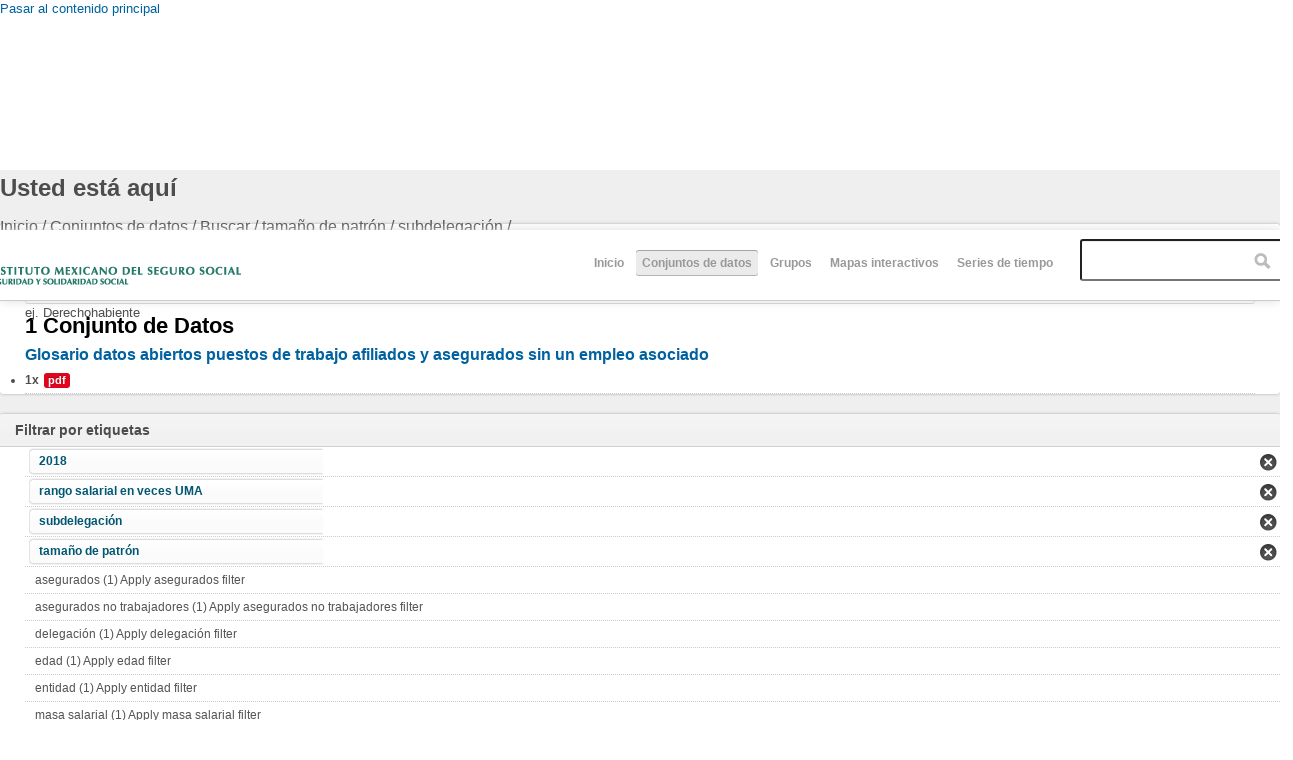

--- FILE ---
content_type: text/html; charset=utf-8
request_url: http://datos.imss.gob.mx/dataset?f%5B0%5D=field_tags%3A125&f%5B1%5D=field_tags%3A97&f%5B2%5D=field_tags%3A126&f%5B3%5D=field_tags%3A132
body_size: 7707
content:
<!DOCTYPE html PUBLIC "-//W3C//DTD HTML+RDFa 1.1//EN">
<html lang="es" dir="ltr" version="HTML+RDFa 1.1"
  xmlns:content="http://purl.org/rss/1.0/modules/content/"
  xmlns:dc="http://purl.org/dc/terms/"
  xmlns:foaf="http://xmlns.com/foaf/0.1/"
  xmlns:og="http://ogp.me/ns#"
  xmlns:rdfs="http://www.w3.org/2000/01/rdf-schema#"
  xmlns:sioc="http://rdfs.org/sioc/ns#"
  xmlns:sioct="http://rdfs.org/sioc/types#"
  xmlns:skos="http://www.w3.org/2004/02/skos/core#"
  xmlns:xsd="http://www.w3.org/2001/XMLSchema#"
  xmlns:owl="http://www.w3.org/2002/07/owl#"
  xmlns:rdf="http://www.w3.org/1999/02/22-rdf-syntax-ns#"
  xmlns:rss="http://purl.org/rss/1.0/"
  xmlns:site="http://datos.imss.gob.mx/ns#"
  xmlns:dcat="http://www.w3.org/ns/dcat#">
<head profile="http://www.w3.org/1999/xhtml/vocab">
  <meta http-equiv="Content-Type" content="text/html; charset=utf-8" />
<meta name="viewport" content="width=device-width, initial-scale=1, maximum-scale=1, minimum-scale=1, user-scalable=no" />
<meta name="Generator" content="Drupal 7 (http://drupal.org)" />
<link rel="shortcut icon" href="http://datos.imss.gob.mx/misc/faviconimss.ico" type="image/vnd.microsoft.icon" />
  <title>Datos Abiertos IMSS</title>  
  <style type="text/css" media="all">
@import url("http://datos.imss.gob.mx/modules/system/system.base.css?t98g0s");
@import url("http://datos.imss.gob.mx/modules/system/system.menus.css?t98g0s");
@import url("http://datos.imss.gob.mx/modules/system/system.messages.css?t98g0s");
@import url("http://datos.imss.gob.mx/modules/system/system.theme.css?t98g0s");
</style>
<style type="text/css" media="all">
@import url("http://datos.imss.gob.mx/profiles/dkan/modules/contrib/date/date_api/date.css?t98g0s");
@import url("http://datos.imss.gob.mx/profiles/dkan/modules/contrib/date/date_popup/themes/datepicker.1.7.css?t98g0s");
@import url("http://datos.imss.gob.mx/modules/field/theme/field.css?t98g0s");
@import url("http://datos.imss.gob.mx/modules/node/node.css?t98g0s");
@import url("http://datos.imss.gob.mx/profiles/dkan/modules/contrib/radix_layouts/radix_layouts.css?t98g0s");
@import url("http://datos.imss.gob.mx/modules/user/user.css?t98g0s");
@import url("http://datos.imss.gob.mx/profiles/dkan/modules/contrib/views/css/views.css?t98g0s");
</style>
<style type="text/css" media="all">
@import url("http://datos.imss.gob.mx/profiles/dkan/libraries/chosen/chosen/chosen.css?t98g0s");
@import url("http://datos.imss.gob.mx/profiles/dkan/modules/contrib/chosen/css/chosen-drupal.css?t98g0s");
@import url("http://datos.imss.gob.mx/profiles/dkan/modules/contrib/ctools/css/ctools.css?t98g0s");
@import url("http://datos.imss.gob.mx/profiles/dkan/modules/contrib/panels/css/panels.css?t98g0s");
@import url("http://datos.imss.gob.mx/profiles/dkan/libraries/font_awesome/css/font-awesome.css?t98g0s");
</style>
<style type="text/css" media="all">
@import url("http://datos.imss.gob.mx/profiles/dkan/themes/contrib/omega/omega/css/main.css?t98g0s");
@import url("http://datos.imss.gob.mx/sites/all/themes/imss/style.css?t98g0s");
@import url("http://datos.imss.gob.mx/sites/all/themes/imss/css/imss-custom.css?t98g0s");
</style>
<style type="text/css" media="all">
@import url("http://datos.imss.gob.mx/profiles/dkan/themes/contrib/omega/alpha/css/alpha-reset.css?t98g0s");
@import url("http://datos.imss.gob.mx/profiles/dkan/themes/contrib/omega/alpha/css/alpha-mobile.css?t98g0s");
@import url("http://datos.imss.gob.mx/profiles/dkan/themes/contrib/omega/alpha/css/alpha-alpha.css?t98g0s");
@import url("http://datos.imss.gob.mx/profiles/dkan/themes/contrib/omega/omega/css/formalize.css?t98g0s");
@import url("http://datos.imss.gob.mx/profiles/dkan/themes/contrib/omega/omega/css/omega-text.css?t98g0s");
@import url("http://datos.imss.gob.mx/profiles/dkan/themes/contrib/omega/omega/css/omega-branding.css?t98g0s");
@import url("http://datos.imss.gob.mx/profiles/dkan/themes/contrib/omega/omega/css/omega-menu.css?t98g0s");
@import url("http://datos.imss.gob.mx/profiles/dkan/themes/contrib/omega/omega/css/omega-forms.css?t98g0s");
@import url("http://datos.imss.gob.mx/profiles/dkan/themes/contrib/omega/omega/css/omega-visuals.css?t98g0s");
@import url("http://datos.imss.gob.mx/sites/all/themes/imss/css/dkan.css?t98g0s");
</style>

<!--[if (lt IE 9)&(!IEMobile)]>
<style type="text/css" media="all">
@import url("http://datos.imss.gob.mx/profiles/dkan/themes/dkan/css/dkan-alpha-default.css?t98g0s");
@import url("http://datos.imss.gob.mx/profiles/dkan/themes/dkan/css/dkan-alpha-default-normal.css?t98g0s");
@import url("http://datos.imss.gob.mx/profiles/dkan/themes/contrib/omega/alpha/css/grid/alpha_default/normal/alpha-default-normal-12.css?t98g0s");
</style>
<![endif]-->

<!--[if gte IE 9]><!-->
<style type="text/css" media="all and (min-width: 740px) and (min-device-width: 740px), (max-device-width: 800px) and (min-width: 740px) and (orientation:landscape)">
@import url("http://datos.imss.gob.mx/profiles/dkan/themes/dkan/css/dkan-alpha-default.css?t98g0s");
@import url("http://datos.imss.gob.mx/profiles/dkan/themes/dkan/css/dkan-alpha-default-narrow.css?t98g0s");
@import url("http://datos.imss.gob.mx/profiles/dkan/themes/contrib/omega/alpha/css/grid/alpha_default/narrow/alpha-default-narrow-12.css?t98g0s");
</style>
<!--<![endif]-->

<!--[if gte IE 9]><!-->
<style type="text/css" media="all and (min-width: 980px) and (min-device-width: 980px), all and (max-device-width: 1024px) and (min-width: 1024px) and (orientation:landscape)">
@import url("http://datos.imss.gob.mx/profiles/dkan/themes/dkan/css/dkan-alpha-default.css?t98g0s");
@import url("http://datos.imss.gob.mx/profiles/dkan/themes/dkan/css/dkan-alpha-default-normal.css?t98g0s");
@import url("http://datos.imss.gob.mx/profiles/dkan/themes/contrib/omega/alpha/css/grid/alpha_default/normal/alpha-default-normal-12.css?t98g0s");
</style>
<!--<![endif]-->
  <script type="text/javascript" src="http://datos.imss.gob.mx/profiles/dkan/modules/contrib/jquery_update/replace/jquery/1.7/jquery.min.js?v=1.7.1"></script>
<script type="text/javascript" src="http://datos.imss.gob.mx/misc/jquery.once.js?v=1.2"></script>
<script type="text/javascript" src="http://datos.imss.gob.mx/misc/drupal.js?t98g0s"></script>
<script type="text/javascript" src="http://datos.imss.gob.mx/sites/default/files/languages/es_-EPNK5qm4pJ_NkcDlZLqEwm0IQJiCNEp6D0ebdEgc3E.js?t98g0s"></script>
<script type="text/javascript" src="http://datos.imss.gob.mx/profiles/dkan/libraries/chosen/chosen/chosen.jquery.min.js?t98g0s"></script>
<script type="text/javascript" src="http://datos.imss.gob.mx/sites/all/modules/google_analytics/googleanalytics.js?t98g0s"></script>
<script type="text/javascript">
<!--//--><![CDATA[//><!--
(function(i,s,o,g,r,a,m){i["GoogleAnalyticsObject"]=r;i[r]=i[r]||function(){(i[r].q=i[r].q||[]).push(arguments)},i[r].l=1*new Date();a=s.createElement(o),m=s.getElementsByTagName(o)[0];a.async=1;a.src=g;m.parentNode.insertBefore(a,m)})(window,document,"script","//www.google-analytics.com/analytics.js","ga");ga("create", "UA-47165435-1", {"cookieDomain":"auto"});ga("set", "anonymizeIp", true);ga("send", "pageview");
//--><!]]>
</script>
<script type="text/javascript" src="http://datos.imss.gob.mx/profiles/dkan/modules/contrib/facetapi/facetapi.js?t98g0s"></script>
<script type="text/javascript" src="http://datos.imss.gob.mx/profiles/dkan/themes/contrib/omega/omega/js/main.js?t98g0s"></script>
<script type="text/javascript" src="http://datos.imss.gob.mx/profiles/dkan/themes/dkan/js/sitewide.js?t98g0s"></script>
<script type="text/javascript" src="http://datos.imss.gob.mx/profiles/dkan/themes/contrib/omega/omega/js/jquery.formalize.js?t98g0s"></script>
<script type="text/javascript" src="http://datos.imss.gob.mx/profiles/dkan/themes/contrib/omega/omega/js/omega-mediaqueries.js?t98g0s"></script>
<script type="text/javascript">
<!--//--><![CDATA[//><!--
jQuery.extend(Drupal.settings, {"basePath":"\/","pathPrefix":"","ajaxPageState":{"theme":"imss","theme_token":"cc-W25bs4QI6h5E3yCn5AsEUWxLQp_73eYNW2alcO9I","js":{"profiles\/dkan\/modules\/contrib\/chosen\/chosen.js":1,"profiles\/dkan\/modules\/contrib\/jquery_update\/replace\/jquery\/1.7\/jquery.min.js":1,"misc\/jquery.once.js":1,"misc\/drupal.js":1,"public:\/\/languages\/es_-EPNK5qm4pJ_NkcDlZLqEwm0IQJiCNEp6D0ebdEgc3E.js":1,"profiles\/dkan\/libraries\/chosen\/chosen\/chosen.jquery.min.js":1,"sites\/all\/modules\/google_analytics\/googleanalytics.js":1,"0":1,"profiles\/dkan\/modules\/contrib\/facetapi\/facetapi.js":1,"profiles\/dkan\/themes\/contrib\/omega\/omega\/js\/main.js":1,"profiles\/dkan\/themes\/dkan\/js\/sitewide.js":1,"profiles\/dkan\/themes\/contrib\/omega\/omega\/js\/jquery.formalize.js":1,"profiles\/dkan\/themes\/contrib\/omega\/omega\/js\/omega-mediaqueries.js":1},"css":{"modules\/system\/system.base.css":1,"modules\/system\/system.menus.css":1,"modules\/system\/system.messages.css":1,"modules\/system\/system.theme.css":1,"profiles\/dkan\/modules\/contrib\/date\/date_api\/date.css":1,"profiles\/dkan\/modules\/contrib\/date\/date_popup\/themes\/datepicker.1.7.css":1,"modules\/field\/theme\/field.css":1,"modules\/node\/node.css":1,"profiles\/dkan\/modules\/contrib\/radix_layouts\/radix_layouts.css":1,"modules\/user\/user.css":1,"profiles\/dkan\/modules\/contrib\/views\/css\/views.css":1,"profiles\/dkan\/libraries\/chosen\/chosen\/chosen.css":1,"profiles\/dkan\/modules\/contrib\/chosen\/css\/chosen-drupal.css":1,"profiles\/dkan\/modules\/contrib\/ctools\/css\/ctools.css":1,"profiles\/dkan\/modules\/contrib\/panels\/css\/panels.css":1,"profiles\/dkan\/libraries\/font_awesome\/css\/font-awesome.css":1,"profiles\/dkan\/themes\/contrib\/omega\/omega\/css\/main.css":1,"sites\/all\/themes\/imss\/style.css":1,"sites\/all\/themes\/imss\/css\/imss-custom.css":1,"profiles\/dkan\/themes\/contrib\/omega\/alpha\/css\/alpha-reset.css":1,"profiles\/dkan\/themes\/contrib\/omega\/alpha\/css\/alpha-mobile.css":1,"profiles\/dkan\/themes\/contrib\/omega\/alpha\/css\/alpha-alpha.css":1,"profiles\/dkan\/themes\/contrib\/omega\/omega\/css\/formalize.css":1,"profiles\/dkan\/themes\/contrib\/omega\/omega\/css\/omega-text.css":1,"profiles\/dkan\/themes\/contrib\/omega\/omega\/css\/omega-branding.css":1,"profiles\/dkan\/themes\/contrib\/omega\/omega\/css\/omega-menu.css":1,"profiles\/dkan\/themes\/contrib\/omega\/omega\/css\/omega-forms.css":1,"profiles\/dkan\/themes\/contrib\/omega\/omega\/css\/omega-visuals.css":1,"sites\/all\/themes\/imss\/css\/dkan.css":1,"ie::normal::profiles\/dkan\/themes\/dkan\/css\/dkan-alpha-default.css":1,"ie::normal::profiles\/dkan\/themes\/dkan\/css\/dkan-alpha-default-normal.css":1,"ie::normal::profiles\/dkan\/themes\/contrib\/omega\/alpha\/css\/grid\/alpha_default\/normal\/alpha-default-normal-12.css":1,"narrow::profiles\/dkan\/themes\/dkan\/css\/dkan-alpha-default.css":1,"narrow::profiles\/dkan\/themes\/dkan\/css\/dkan-alpha-default-narrow.css":1,"profiles\/dkan\/themes\/contrib\/omega\/alpha\/css\/grid\/alpha_default\/narrow\/alpha-default-narrow-12.css":1,"normal::profiles\/dkan\/themes\/dkan\/css\/dkan-alpha-default.css":1,"normal::profiles\/dkan\/themes\/dkan\/css\/dkan-alpha-default-normal.css":1,"profiles\/dkan\/themes\/contrib\/omega\/alpha\/css\/grid\/alpha_default\/normal\/alpha-default-normal-12.css":1}},"chosen":{"selector":".node-form  select, .field-name-field-format select, .field-name-field-dataset-ref select","minimum":"0","minimum_width":200,"search_contains":false,"placeholder_text_multiple":"Choose some options","placeholder_text_single":"Choose an option","no_results_text":"No results match"},"facetapi":{"facets":[{"limit":20,"id":"facetapi-facet-search-apidatasets-block-field-resourcesfield-format","searcher":"search_api@datasets","realmName":"block","facetName":"field_resources:field_format","queryType":null,"widget":"facetapi_links"},{"limit":20,"id":"facetapi-facet-search-apidatasets-block-field-tags","searcher":"search_api@datasets","realmName":"block","facetName":"field_tags","queryType":null,"widget":"facetapi_links"},{"limit":20,"id":"facetapi-facet-search-apidatasets-block-field-license","searcher":"search_api@datasets","realmName":"block","facetName":"field_license","queryType":null,"widget":"facetapi_links"},{"limit":20,"id":"facetapi-facet-search-apidatasets-block-author","searcher":"search_api@datasets","realmName":"block","facetName":"author","queryType":null,"widget":"facetapi_links"},{"limit":20,"id":"facetapi-facet-search-apidatasets-block-og-group-ref","searcher":"search_api@datasets","realmName":"block","facetName":"og_group_ref","queryType":null,"widget":"facetapi_links"}]},"googleanalytics":{"trackOutbound":1,"trackMailto":1,"trackDownload":1,"trackDownloadExtensions":"7z|aac|arc|arj|asf|asx|avi|bin|csv|doc(x|m)?|dot(x|m)?|exe|flv|gif|gz|gzip|hqx|jar|jpe?g|js|mp(2|3|4|e?g)|mov(ie)?|msi|msp|pdf|phps|png|ppt(x|m)?|pot(x|m)?|pps(x|m)?|ppam|sld(x|m)?|thmx|qtm?|ra(m|r)?|sea|sit|tar|tgz|torrent|txt|wav|wma|wmv|wpd|xls(x|m|b)?|xlt(x|m)|xlam|xml|z|zip"},"omega":{"layouts":{"primary":"normal","order":["narrow","normal"],"queries":{"narrow":"all and (min-width: 740px) and (min-device-width: 740px), (max-device-width: 800px) and (min-width: 740px) and (orientation:landscape)","normal":"all and (min-width: 980px) and (min-device-width: 980px), all and (max-device-width: 1024px) and (min-width: 1024px) and (orientation:landscape)"}}}});
//--><!]]>
</script>
  <!--[if lt IE 9]><script src="http://html5shiv.googlecode.com/svn/trunk/html5.js"></script><![endif]-->
  <script src="https://cdnjs.cloudflare.com/ajax/libs/modernizr/2.8.3/modernizr.min.js"></script>
  <!-- Google Tag Manager -->
<script>(function(w,d,s,l,i){w[l]=w[l]||[];w[l].push({'gtm.start':
new Date().getTime(),event:'gtm.js'});var f=d.getElementsByTagName(s)[0],
j=d.createElement(s),dl=l!='dataLayer'?'&l='+l:'';j.async=true;j.src=
'https://www.googletagmanager.com/gtm.js?id='+i+dl;f.parentNode.insertBefore(j,f);
})(window,document,'script','dataLayer','GTM-PSS5VKT');</script>
<!-- End Google Tag Manager -->  
</head>
<body class="html not-front not-logged-in page-dataset context-dataset">
  <div id="skip-link">
    <a href="#main-content" class="element-invisible element-focusable">Pasar al contenido principal</a>
  </div>
    <div class="page clearfix" id="page">
      <header id="section-header" class="section section-header">
  <div id="zone-branding-wrapper" class="zone-wrapper zone-branding-wrapper clearfix">  
  <div id="zone-branding" class="zone zone-branding clearfix container-12">
    <div class="grid-12 region region-branding" id="region-branding">
  <div class="region-inner region-branding-inner">
        <div class="branding-data clearfix">
              <a href="http://www.imss.gob.mx" title="Inicio" rel="home" id="logo">
          <img src="http://datos.imss.gob.mx/sites/all/themes/imss/images/logo_imssgob_horizontal_0.png" alt="Inicio" />
        </a>
                </div>
        <div class="block block-system block-menu block-main-menu block-system-main-menu odd block-without-title" id="block-system-main-menu">
  <div class="block-inner clearfix">
                
    <div class="content clearfix">
      <ul class="menu"><li class="first leaf"><a href="/" title="">Inicio</a></li>
<li class="leaf active-trail"><a href="/dataset" title="" class="active-trail active">Conjuntos de datos</a></li>
<li class="leaf"><a href="/groups" title="">Grupos</a></li>
<li class="leaf"><a href="/mapas-interactivos" title="mapas">Mapas interactivos</a></li>
<li class="last leaf"><a href="https://public.tableau.com/profile/imss.cpe#!/vizhome/Histrico_4/Empleo_h?publish=yes" title="Series de tiempo ">Series de tiempo </a></li>
</ul>    </div>
  </div>
</div>
<div class="block block-dkan-sitewide block-dkan-sitewide-search-bar block-dkan-sitewide-dkan-sitewide-search-bar even block-without-title" id="block-dkan-sitewide-dkan-sitewide-search-bar">
  <div class="block-inner clearfix">
                
    <div class="content clearfix">
      <form action="/dataset" method="get" id="views-exposed-form-dataset-page" accept-charset="UTF-8"><div><div class="views-exposed-form">
  <div class="views-exposed-widgets clearfix">
          <div id="edit-query-0-wrapper" class="views-exposed-widget views-widget-filter-search_api_views_fulltext">
                  <label for="edit-query-0">
            Buscar          </label>
                        <div class="views-widget">
          <div class="form-item form-type-textfield form-item-query">
 <input placeholder="" type="text" id="edit-query-0" name="query" value="" size="30" maxlength="128" class="form-text" />
</div>
        </div>
                  <div class="description">
            ej. Derechohabiente          </div>
              </div>
                    <div class="views-exposed-widget views-submit-button">
      <input type="submit" id="edit-submit-dataset" name="" value="Aplicar" class="form-submit" />    </div>
      </div>
</div>
</div></form>    </div>
  </div>
</div>
  </div>
</div>  </div>
</div></header>    
      <section id="section-content" class="section section-content">
  <div id="zone-content-wrapper" class="zone-wrapper zone-content-wrapper clearfix">  
  <div id="zone-content" class="zone zone-content clearfix container-12">    
          <div id="toolbar" class="grid-12">
        <div id="breadcrumb"><h2 class="element-invisible">Usted está aquí</h2><div class="breadcrumb"><span class="inline odd first"><a href="/">Inicio</a></span> <span class="delimiter">/</span> <span class="inline even">Conjuntos de datos</span> <span class="delimiter">/</span> <span class="inline odd">Buscar</span> <span class="delimiter">/</span> <span class="inline even"><a href="/dataset?f[0]=field_tags%3A125&amp;f[1]=field_tags%3A97&amp;f[2]=field_tags%3A126" class="active">tamaño de patrón</a></span> <span class="delimiter">/</span> <span class="inline odd">subdelegación</span> <span class="delimiter">/</span> <span class="inline even last"></span></div></div>
        <div id="actions"></div>
              </div>
            <a id="main-content"></a>
          <div class="grid-9 region region-content" id="region-content">
  <div class="region-inner region-content-inner">
    <a id="main-content"></a>
                <div class="block block-system block-main block-system-main odd block-without-title" id="block-system-main">
  <div class="block-inner clearfix">
                
    <div class="content clearfix">
      <div class="view view-dataset view-id-dataset view-display-id-page view-dom-id-5e3ffb2f68ca360fc79cae797b11e0e8">
            <div class="view-header">
      1 Conjunto de Datos    </div>
  
      <div class="view-filters">
      <form action="/dataset" method="get" id="views-exposed-form-dataset-page" accept-charset="UTF-8"><div><div class="views-exposed-form">
  <div class="views-exposed-widgets clearfix">
          <div id="edit-query-wrapper" class="views-exposed-widget views-widget-filter-search_api_views_fulltext">
                  <label for="edit-query">
            Buscar          </label>
                        <div class="views-widget">
          <div class="form-item form-type-textfield form-item-query">
 <input placeholder="" type="text" id="edit-query" name="query" value="" size="30" maxlength="128" class="form-text" />
</div>
        </div>
                  <div class="description">
            ej. Derechohabiente          </div>
              </div>
                    <div class="views-exposed-widget views-submit-button">
      <input type="submit" id="edit-submit-dataset" name="" value="Aplicar" class="form-submit" />    </div>
      </div>
</div>
</div></form>    </div>
  
  
      <div class="view-content">
        <div class="views-row views-row-1 views-row-odd views-row-first views-row-last">
    <article about="/dataset/glosario-datos-abiertos-puestos-de-trabajo-afiliados-y-asegurados-sin-un-empleo-asociado" typeof="sioc:Item foaf:Document" class="node node-dataset node-teaser node-published node-not-promoted node-not-sticky author-admin odd clearfix" id="node-dataset-349">
        <header>
    <h2 class="node-title"><a href="/dataset/glosario-datos-abiertos-puestos-de-trabajo-afiliados-y-asegurados-sin-un-empleo-asociado" title="Glosario datos abiertos puestos de trabajo afiliados y asegurados sin un empleo asociado">Glosario datos abiertos puestos de trabajo afiliados y asegurados sin un empleo asociado</a></h2>
  </header>
    <span property="dc:title" content="Glosario datos abiertos puestos de trabajo afiliados y asegurados sin un empleo asociado" class="rdf-meta element-hidden"></span>  
  <div class="content clearfix">
    <div class="data-and-resources"><div class="form-item form-type-item">
  <div class="item-list"><ul class="resource-list"><li class="first last"><span class="count-resource">1x</span><a href="/dataset/glosario-datos-abiertos-puestos-de-trabajo-afiliados-y-asegurados-sin-un-empleo-asociado" class="label" title="Recursos: Glosario datos abiertos puestos de trabajo afiliados y asegurados sin un empleo asociado" data-format="pdf">pdf</a></li></ul></div>
</div>
</div>  </div>
  
  <div class="clearfix">
          <nav class="links node-links clearfix"></nav>
    
      </div>
</article>
  </div>
    </div>
  
  
  
  
  
  
</div>    </div>
  </div>
</div>
      </div>
</div>
<aside class="grid-3 region region-sidebar-first" id="region-sidebar-first">
  <div class="region-inner region-sidebar-first-inner">
    <section class="block block-facetapi block-dqcrnp6ckp1cszasnb6zqfty9avea0mp block-facetapi-dqcrnp6ckp1cszasnb6zqfty9avea0mp odd" id="block-facetapi-dqcrnp6ckp1cszasnb6zqfty9avea0mp">
  <div class="block-inner clearfix">
              <h2 class="block-title">Filtrar por etiquetas</h2>
            
    <div class="content clearfix">
      <div class="item-list"><ul class="facetapi-facetapi-links facetapi-facet-field-tags" id="facetapi-facet-search-apidatasets-block-field-tags"><li class="leaf first"><a href="/dataset?f[0]=field_tags%3A125&amp;f[1]=field_tags%3A126&amp;f[2]=field_tags%3A132" rel="nofollow" class="facetapi-active" id="facetapi-link--2">2018</a></li><li class="leaf"><a href="/dataset?f[0]=field_tags%3A97&amp;f[1]=field_tags%3A126&amp;f[2]=field_tags%3A132" rel="nofollow" class="facetapi-active" id="facetapi-link--3">rango salarial en veces UMA</a></li><li class="leaf"><a href="/dataset?f[0]=field_tags%3A125&amp;f[1]=field_tags%3A97&amp;f[2]=field_tags%3A126" rel="nofollow" class="facetapi-active" id="facetapi-link--4">subdelegación</a></li><li class="leaf"><a href="/dataset?f[0]=field_tags%3A125&amp;f[1]=field_tags%3A97&amp;f[2]=field_tags%3A132" rel="nofollow" class="facetapi-active" id="facetapi-link--5">tamaño de patrón</a></li><li class="leaf"><a href="/dataset?f[0]=field_tags%3A125&amp;f[1]=field_tags%3A97&amp;f[2]=field_tags%3A126&amp;f[3]=field_tags%3A132&amp;f[4]=field_tags%3A11" rel="nofollow" class="facetapi-inactive" id="facetapi-link--6">asegurados (1)<span class="element-invisible"> Apply asegurados filter </span></a></li><li class="leaf"><a href="/dataset?f[0]=field_tags%3A125&amp;f[1]=field_tags%3A97&amp;f[2]=field_tags%3A126&amp;f[3]=field_tags%3A132&amp;f[4]=field_tags%3A118" rel="nofollow" class="facetapi-inactive" id="facetapi-link--7">asegurados no trabajadores (1)<span class="element-invisible"> Apply asegurados no trabajadores filter </span></a></li><li class="leaf"><a href="/dataset?f[0]=field_tags%3A125&amp;f[1]=field_tags%3A97&amp;f[2]=field_tags%3A126&amp;f[3]=field_tags%3A132&amp;f[4]=field_tags%3A131" rel="nofollow" class="facetapi-inactive" id="facetapi-link--8">delegación (1)<span class="element-invisible"> Apply delegación filter </span></a></li><li class="leaf"><a href="/dataset?f[0]=field_tags%3A125&amp;f[1]=field_tags%3A97&amp;f[2]=field_tags%3A126&amp;f[3]=field_tags%3A132&amp;f[4]=field_tags%3A127" rel="nofollow" class="facetapi-inactive" id="facetapi-link--9">edad (1)<span class="element-invisible"> Apply edad filter </span></a></li><li class="leaf"><a href="/dataset?f[0]=field_tags%3A125&amp;f[1]=field_tags%3A97&amp;f[2]=field_tags%3A126&amp;f[3]=field_tags%3A132&amp;f[4]=field_tags%3A129" rel="nofollow" class="facetapi-inactive" id="facetapi-link--10">entidad (1)<span class="element-invisible"> Apply entidad filter </span></a></li><li class="leaf"><a href="/dataset?f[0]=field_tags%3A125&amp;f[1]=field_tags%3A97&amp;f[2]=field_tags%3A126&amp;f[3]=field_tags%3A132&amp;f[4]=field_tags%3A12" rel="nofollow" class="facetapi-inactive" id="facetapi-link--11">masa salarial (1)<span class="element-invisible"> Apply masa salarial filter </span></a></li><li class="leaf"><a href="/dataset?f[0]=field_tags%3A125&amp;f[1]=field_tags%3A97&amp;f[2]=field_tags%3A126&amp;f[3]=field_tags%3A132&amp;f[4]=field_tags%3A130" rel="nofollow" class="facetapi-inactive" id="facetapi-link--12">municipio (1)<span class="element-invisible"> Apply municipio filter </span></a></li><li class="leaf"><a href="/dataset?f[0]=field_tags%3A125&amp;f[1]=field_tags%3A97&amp;f[2]=field_tags%3A126&amp;f[3]=field_tags%3A132&amp;f[4]=field_tags%3A124" rel="nofollow" class="facetapi-inactive" id="facetapi-link--13">rango salarial en veces el SM (1)<span class="element-invisible"> Apply rango salarial en veces el SM filter </span></a></li><li class="leaf"><a href="/dataset?f[0]=field_tags%3A125&amp;f[1]=field_tags%3A97&amp;f[2]=field_tags%3A126&amp;f[3]=field_tags%3A132&amp;f[4]=field_tags%3A72" rel="nofollow" class="facetapi-inactive" id="facetapi-link--14">salario (1)<span class="element-invisible"> Apply salario filter </span></a></li><li class="leaf"><a href="/dataset?f[0]=field_tags%3A125&amp;f[1]=field_tags%3A97&amp;f[2]=field_tags%3A126&amp;f[3]=field_tags%3A132&amp;f[4]=field_tags%3A123" rel="nofollow" class="facetapi-inactive" id="facetapi-link--15">sector económico (1)<span class="element-invisible"> Apply sector económico filter </span></a></li><li class="leaf"><a href="/dataset?f[0]=field_tags%3A125&amp;f[1]=field_tags%3A97&amp;f[2]=field_tags%3A126&amp;f[3]=field_tags%3A132&amp;f[4]=field_tags%3A128" rel="nofollow" class="facetapi-inactive" id="facetapi-link--16">sexo (1)<span class="element-invisible"> Apply sexo filter </span></a></li><li class="leaf"><a href="/dataset?f[0]=field_tags%3A125&amp;f[1]=field_tags%3A97&amp;f[2]=field_tags%3A126&amp;f[3]=field_tags%3A132&amp;f[4]=field_tags%3A120" rel="nofollow" class="facetapi-inactive" id="facetapi-link--17">trabajadores eventuales del... (1)<span class="element-invisible"> Apply trabajadores eventuales del... filter </span></a></li><li class="leaf"><a href="/dataset?f[0]=field_tags%3A125&amp;f[1]=field_tags%3A97&amp;f[2]=field_tags%3A126&amp;f[3]=field_tags%3A132&amp;f[4]=field_tags%3A119" rel="nofollow" class="facetapi-inactive" id="facetapi-link--18">trabajadores eventuales... (1)<span class="element-invisible"> Apply trabajadores eventuales... filter </span></a></li><li class="leaf"><a href="/dataset?f[0]=field_tags%3A125&amp;f[1]=field_tags%3A97&amp;f[2]=field_tags%3A126&amp;f[3]=field_tags%3A132&amp;f[4]=field_tags%3A122" rel="nofollow" class="facetapi-inactive" id="facetapi-link--19">trabajadores permanentes del... (1)<span class="element-invisible"> Apply trabajadores permanentes del... filter </span></a></li><li class="leaf last"><a href="/dataset?f[0]=field_tags%3A125&amp;f[1]=field_tags%3A97&amp;f[2]=field_tags%3A126&amp;f[3]=field_tags%3A132&amp;f[4]=field_tags%3A121" rel="nofollow" class="facetapi-inactive" id="facetapi-link--20">trabajadores permanentes... (1)<span class="element-invisible"> Apply trabajadores permanentes... filter </span></a></li></ul></div>    </div>
  </div>
</section>
<section class="block block-facetapi block-yw6mj3gajf0lypnlpa433bf9gi8qdwd9 block-facetapi-yw6mj3gajf0lypnlpa433bf9gi8qdwd9 even" id="block-facetapi-yw6mj3gajf0lypnlpa433bf9gi8qdwd9">
  <div class="block-inner clearfix">
              <h2 class="block-title">Filtrar por recursos » formato</h2>
            
    <div class="content clearfix">
      <div class="item-list"><ul class="facetapi-facetapi-links facetapi-facet-field-resourcesfield-format" id="facetapi-facet-search-apidatasets-block-field-resourcesfield-format"><li class="leaf first last"><a href="/dataset?f[0]=field_tags%3A125&amp;f[1]=field_tags%3A97&amp;f[2]=field_tags%3A126&amp;f[3]=field_tags%3A132&amp;f[4]=field_resources%253Afield_format%3A44" rel="nofollow" class="facetapi-inactive" id="facetapi-link">pdf (1)<span class="element-invisible"> Apply pdf filter </span></a></li></ul></div>    </div>
  </div>
</section>
<section class="block block-facetapi block-vbbdnnwyupc3pxcnxoq4e4ds4sau4w7s block-facetapi-vbbdnnwyupc3pxcnxoq4e4ds4sau4w7s odd" id="block-facetapi-vbbdnnwyupc3pxcnxoq4e4ds4sau4w7s">
  <div class="block-inner clearfix">
              <h2 class="block-title">Filtrar por publisher</h2>
            
    <div class="content clearfix">
      <div class="item-list"><ul class="facetapi-facetapi-links facetapi-facet-og-group-ref" id="facetapi-facet-search-apidatasets-block-og-group-ref"><li class="leaf first last"><a href="/dataset?f[0]=field_tags%3A125&amp;f[1]=field_tags%3A97&amp;f[2]=field_tags%3A126&amp;f[3]=field_tags%3A132&amp;f[4]=og_group_ref%3A16" rel="nofollow" class="facetapi-inactive" id="facetapi-link--23">Puestos de trabajo... (1)<span class="element-invisible"> Apply Puestos de trabajo... filter </span></a></li></ul></div>    </div>
  </div>
</section>
<section class="block block-facetapi block-wsvi1enuxwf4rz08n9fg2wvfq0gs5h2a block-facetapi-wsvi1enuxwf4rz08n9fg2wvfq0gs5h2a even" id="block-facetapi-wsvi1enuxwf4rz08n9fg2wvfq0gs5h2a">
  <div class="block-inner clearfix">
              <h2 class="block-title">Filtrar por autor</h2>
            
    <div class="content clearfix">
      <div class="item-list"><ul class="facetapi-facetapi-links facetapi-facet-author" id="facetapi-facet-search-apidatasets-block-author"><li class="leaf first last"><a href="/dataset?f[0]=field_tags%3A125&amp;f[1]=field_tags%3A97&amp;f[2]=field_tags%3A126&amp;f[3]=field_tags%3A132&amp;f[4]=author%3A1" rel="nofollow" class="facetapi-inactive" id="facetapi-link--22">admin (1)<span class="element-invisible"> Apply admin filter </span></a></li></ul></div>    </div>
  </div>
</section>
<section class="block block-facetapi block-y0bmt1wn50b9ocumeoazc1hpkimksq2a block-facetapi-y0bmt1wn50b9ocumeoazc1hpkimksq2a odd" id="block-facetapi-y0bmt1wn50b9ocumeoazc1hpkimksq2a">
  <div class="block-inner clearfix">
              <h2 class="block-title">Filtrar por licencia</h2>
            
    <div class="content clearfix">
      <div class="item-list"><ul class="facetapi-facetapi-links facetapi-facet-field-license" id="facetapi-facet-search-apidatasets-block-field-license"><li class="leaf first last"><a href="/dataset?f[0]=field_tags%3A125&amp;f[1]=field_tags%3A97&amp;f[2]=field_tags%3A126&amp;f[3]=field_tags%3A132&amp;f[4]=field_license%3Alic-mx" rel="nofollow" class="facetapi-inactive" id="facetapi-link--21">lic-mx (1)<span class="element-invisible"> Apply lic-mx filter </span></a></li></ul></div>    </div>
  </div>
</section>
  </div>
</aside>      </div>
</div></section>    
  
      <footer id="section-footer" class="section section-footer">
  <div id="zone-footer-wrapper" class="zone-wrapper zone-footer-wrapper clearfix">  
  <div id="zone-footer" class="zone zone-footer clearfix container-12">
    <div class="grid-12 region region-footer" id="region-footer">
  <div class="region-inner region-footer-inner">
    <section class="block block-imss block-imss-footer block-imss-imss-footer odd" id="block-imss-imss-footer">
  <div class="block-inner clearfix">
            
    <div class="content clearfix">
      

<p><img width="941" height="50" alt="pie de página" src="/sites/all/themes/imss/images/pie_pagina.png" p=""></p>

<div id="footer_bajo"><br>
      <!--Instituto Mexicano del Seguro Social - 2020 -
      <a target="_blank" rel="noopener noreferrer" href="http://www.imss.gob.mx/politica-privacidad">Pol&iacute;ticas de privacidad</a> - <a target="_blank" rel="noopener noreferrer" href="http://www.imss.gob.mx/aviso-legal">Aviso legal</a><br>--><a href="mailto:datos.imss@imss.gob.mx">CONTACTO</a><br>

</div>

<script type="text/javascript">
jQuery( document ).ready(function() {

        jQuery('#block-dkan-sitewide-demo-front-dkan-add-front > .block-inner > .content > .add').append('<br/> Tutorial: <a href="/sites/default/files/VideoMapaEmpleoySalario.mp4" alt="" target="_blank" rel="noopener noreferrer">"Guía de uso del mapa interactivo"</a>');

jQuery('#mapa-interactivo').html(
      '<div style="width:100%;text-align:center;"><img style="width:100%" src="/sites/all/statics/header_2.jpg" alt""/></div><div style="margin-top:10px;"><div style="width:100%;float:left;margin-bottom:20px;"><div style="position:absolute;"><img src="/sites/all/statics/ico1-100.jpg" alt="" style="vertical-align:middle;width:40px;margin-top: -10px;"></div><div style="margin-left:55px;min-height:50px;"><span><a style="color:#333;font-size:15px;font-weight:bold" href="https://public.tableau.com/app/profile/imss.cpe/viz/TAinicio_0/Portada" target="_blank" rel="noopener noreferrer">Puestos de trabajo registrados por los patrones en el IMSS, su salario registrado y patrones afiliados.</a></span></div><div style="width:30%;float:left;"><ul style="font-size:12px;" type="circle"><li><span><a href="https://public.tableau.com/app/profile/imss.cpe/viz/TAEmpleoySalario2000-2005/EmpleoySalario" target="_blank" rel="noopener noreferrer" style="color:#4d4d4d;">Mapa interactivo (2000-2005)</a></span></li><li><span><a href="https://public.tableau.com/app/profile/imss.cpe/viz/TAEmpleoySalario2006-2010/EmpleoySalario" target="_blank" rel="noopener noreferrer" style="color:#4d4d4d;">Mapa interactivo (2006-2010)</a></span></li></ul></div><div style="width:30%;float:left;"><ul style="font-size:12px;" type="circle"><li><span><a href="https://public.tableau.com/app/profile/imss.cpe/viz/TAEmpleoySalario2011-2014/EmpleoySalario" target="_blank" rel="noopener noreferrer" style="color:#4d4d4d;">Mapa interactivo (2011-2014)</a></span></li><li><span><a href="https://public.tableau.com/app/profile/imss.cpe/viz/TAEmpleoySalario2015-2018/EmpleoySalario" target="_blank" rel="noopener noreferrer" style="color:#4d4d4d;">Mapa interactivo (2015-2018)</a></span></li></ul></div><div style="width:30%;float:left;"><ul style="font-size:12px;" type="circle"><li><span><a href="https://public.tableau.com/app/profile/imss.cpe/viz/TAEmpleoySalario2019-2022/EmpleoySalario#1" target="_blank" rel="noopener noreferrer" style="color:#4d4d4d;">Mapa interactivo (2019-2022)</a></span></li><li><span><a href="https://public.tableau.com/app/profile/imss.cpe/viz/TAempleoysalario_0/EmpleoySalario" target="_blank" rel="noopener noreferrer" style="color:#4d4d4d;">Mapa interactivo (2023-2025)</a></span></li></ul></div></div>    <div style="width:100%;float:left;margin-bottom:20px;"><div style="width:30%;float:left;"><ul style="font-size:12px;" type="circle"><li><span><a href="https://public.tableau.com/app/profile/imss.cpe/viz/TAPatrones/Patrones"target="_blank" rel="noopener noreferrer" style="color:#4d4d4d;">Mapa interactivo Patrones(2000-2025)</a></span></li></ul></div></div><div style="width:100%;float:left;margin-bottom:20px;"><div style="position:absolute;"><img src="/sites/all/statics/ico3-100.jpg" alt="" style="vertical-align:middle;width:40px;margin-top: -10px;"></div><div style="margin-left:55px;min-height:50px;"><span style="color:#333;font-size:22px; font-weight:bold;"><a target="_blank" rel="noopener noreferrer" href="https://public.tableau.com/app/profile/imss.cpe/viz/AmpliacindeBase-Inicio/Portada?publish=yes" style="color:#333;font-size:15px;font-weight:bold">Tableros de Ampliación de la Base</a></span></div><div style="width:100%;float:left;"><ul style="font-size:12px;" type="circle"><li><span><a href="https://public.tableau.com/app/profile/imss.cpe/viz/FaseIProgramapilotodeincorporacindePersonasTrabajadorasdelHogar/PTH" target="_blank" rel="noopener noreferrer" style="color:#4d4d4d;">Mapa interactivo programa piloto de personas trabajadoras del hogar fase I (2019-2020)</a></span></li><li><span><a href="https://public.tableau.com/app/profile/imss.cpe/viz/FaseIIProgramapilotodeincorporacindePersonasTrabajadorasdelHogar/PTH" target="_blank" rel="noopener noreferrer" style="color:#4d4d4d;">Mapa interactivo programa piloto de personas trabajadoras del hogar fase II (2020-2023)</a></span></li><li><span><a href="https://public.tableau.com/app/profile/imss.cpe/viz/EsquemadeincorporacindePersonasTrabajadorasIndependientes/PTI" target="_blank" rel="noopener noreferrer" style="color:#4d4d4d;">Mapa interactivo esquema de incorporación de personas trabajadoras independientes (2021-2025)</a></span></li><li><span><a href="https://public.tableau.com/app/profile/imss.cpe/viz/EsquemadeincorporacindePersonasTrabajadorasdelHogar/ProgramadeincorporacindePersonasTrabajadorasdelHogar" target="_blank" rel="noopener noreferrer" style="color:#4d4d4d;">Mapa interactivo esquema de incorporación de personas trabajadoras del hogar (mayo 2023-2025)</a></span></li><li><span><a href="https://public.tableau.com/app/profile/imss.cpe/viz/ProgramaPilotodePersonasTrabajadorasdePlataformasDigitales/PruebaPilotodeIncorporacindePTPD" target="_blank" rel="noopener noreferrer" style="color:#4d4d4d;">Prueba Piloto de Afiliación de Personas Trabajadoras de Plataformas Digitales (PTPD)</a></span></li></ul></div></div><div style="width:100%;float:left;margin-bottom:20px;"><div style="position:absolute;"><img src="/sites/all/statics/ico2-100.jpg" alt="" style="vertical-align:middle;width:40px;margin-top: -10px;"></div><div style="margin-left:55px;min-height:50px;"><span style="color:#333;font-size:22px; font-weight:bold;"><a target="_blank" rel="noopener noreferrer" href="https://public.tableau.com/app/profile/imss.cpe/viz/PDAinicio_0/Portada" style="color:#333;font-size:15px;font-weight:bold">Población derechohabiente adscrita</a></span></div><div style="width:100%;float:left;"><ul style="font-size:12px;" type="circle"><li><span><a href="https://public.tableau.com/app/profile/imss.cpe/viz/PDAinicio_0/Portada" target="_blank" rel="noopener noreferrer" style="color:#4d4d4d;">Mapa interactivo (2011-2025)</a></span></li></ul></div></div></div>'
      );
});

</script>


<!-- Start Alexa Certify Javascript -->

	<!-- 
<script type="text/javascript">

_atrk_opts = { atrk_acct:"lPw6j1a4ZP008q", domain:"imss.gob.mx",dynamic: true};

(function() { var as = document.createElement('script'); as.type = 'text/javascript'; as.async = true; as.src = "https://d31qbv1cthcecs.cloudfront.net/atrk.js"; var s = document.getElementsByTagName('script')[0];s.parentNode.insertBefore(as, s); })();

</script>

<noscript>&lt;img src="https://d5nxst8fruw4z.cloudfront.net/atrk.gif?account=lPw6j1a4ZP008q" style="display:none" height="1" width="1" alt="" /&gt;</noscript>
 -->
<!-- End Alexa Certify Javascript -->


    </div>
  </div>
</section>
  </div>
</div>  </div>
</div></footer>  </div>  <script type="text/javascript" src="http://datos.imss.gob.mx/profiles/dkan/modules/contrib/chosen/chosen.js?t98g0s"></script>
<!-- Google Tag Manager (noscript) -->
<noscript><iframe src="https://www.googletagmanager.com/ns.html?id=GTM-PSS5VKT"
height="0" width="0" style="display:none;visibility:hidden"></iframe></noscript>
<!-- End Google Tag Manager (noscript) -->
<script type="text/javascript" src="/_Incapsula_Resource?SWJIYLWA=719d34d31c8e3a6e6fffd425f7e032f3&ns=1&cb=171498436" async></script></body>
</html>

